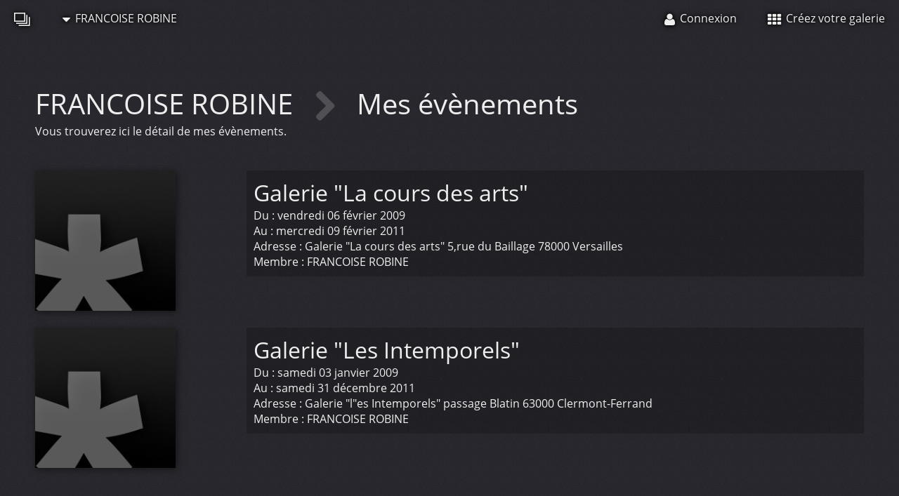

--- FILE ---
content_type: text/html; charset=UTF-8
request_url: https://lixow.com/francoise_robine/events
body_size: 2152
content:
<!DOCTYPE html>
<html xmlns="http://www.w3.org/1999/xhtml" lang="fr">
	<head>
		<meta charset="utf-8">
		<title>Les évènements de FRANCOISE ROBINE</title>
		<meta name='description' content='Mes évènements, FRANCOISE ROBINE'/>
		<meta name='viewport' content='width=device-width, initial-scale=1'>
		<meta name="_csrf" content="3248339f0a0b440400ab14341d7726369c829aeb"/>

		<link rel="apple-touch-icon" sizes="180x180" href="/apple-touch-icon.png?a=2019.01.25">
		<link rel="icon" type="image/png" href="/favicon-32x32.png?a=2019.01.25" sizes="32x32">
		<link rel="icon" type="image/png" href="/favicon-16x16.png?a=2019.01.25" sizes="16x16">
		<link rel="shortcut icon" href="/favicon.ico?a=2019.01.25">
		<link rel="manifest" href="/manifest.json?a=2019.01.25">
		<link rel="mask-icon" href="/safari-pinned-tab.svg?a=2019.01.25" color="#5bbad5">
		<meta name="apple-mobile-web-app-title" content="Lixow">
		<meta name="application-name" content="Lixow">
		<meta name="theme-color" content="#28272d">

		<meta property='fb:app_id' content='639791139474130' />
		<meta http-equiv='X-UA-Compatible' content='IE=edge' />
				
				<link rel='canonical' href='https://lixow.com/francoise_robine/events'/>
		<link rel='alternate' type='application/rss+xml' href='https://lixow.com/rss' />

		<link type='text/css' media='screen' rel='stylesheet' href='/index_stylesheet/2019.01.25'>
		<link href="https://lixow.com/opensearch.xml" title="Lixow - open search" type="application/opensearchdescription+xml" rel="search"/>
			</head>
	<body >
						<header>
			<nav class='menu'>

	<ul class='menu_left'>
		<li>
			<a href='/' title="Lixow, galeries photos en ligne">
				<i class='icon-logo'></i>
			</a>
		</li>
		<li>
			<a><i class='icon-caret-down'></i> FRANCOISE ROBINE</a>
			<ul>
				<li>
					<a href='/francoise_robine' class='member_home_link' title='Voir la galerie de FRANCOISE ROBINE'>
						<i class='icon-user icon-fixed-width'></i> Ma galerie					</a>
				</li>
									<li>
						<a href='/member_login?redirect_url=/francoise_robine/contact' title='Pour contacter FRANCOISE ROBINE'>
							<i class='icon-envelope icon-fixed-width'></i> Me contacter						</a>
					</li>
													<li>
						<a href='/francoise_robine/events' title='Les événements & expositions de FRANCOISE ROBINE'>
							<i class='icon-calendar-empty icon-fixed-width'></i> Mes événements						</a>
					</li>
											</ul>
		</li>
	</ul>

	<ul class='menu_right'>
			<li>
			<a href='/member_login' title='Connexion à votre galerie'>
				<i class='icon-user'></i> <span class='responsive_hide_on_smartphone'>Connexion</span>
			</a>
		</li>
		<li class='responsive_hide_on_smartphone'>
			<a href='/member_new' title='Inscription sur Lixow.com'>
				<i class='icon-th'></i> Créez votre galerie			</a>
		</li>
	</ul>

</nav>
		</header>
		<main>
<div class='responsive_container responsive_margin_top_small'>
	<div class='responsive_row'>
		<div class='responsive_cell12'>
			<div class='content_div_header'>
				<h1>
					<a href='/francoise_robine'>
						FRANCOISE ROBINE					</a>
					<i class='icon-chevron-right'></i>
					Mes évènements				</h1>
				<div>Vous trouverez ici le détail de mes évènements.</div>
			</div>
		</div>
	</div>

						
			<div class='responsive_row'>
				<div class='responsive_cell3'>
					<a href='/event/Galerie_La_cours_des_arts' title='Galerie &quot;La cours des arts&quot;'>
						<img class='shadow responsive_picture' alt='Galerie &quot;La cours des arts&quot;' src='https://lixow.com/public/pictures/event_medium.jpg'/>
					</a>
				</div>
				<div class='responsive_cell9'>
					<div class='content_div' id='Galerie_La_cours_des_arts'>
						
						<div class='inline_block'>
							<h2>
								<a href='/event/Galerie_La_cours_des_arts' title='Plus d&#39;informations à propos de cet évènement'>Galerie &quot;La cours des arts&quot;</a>
							</h2>
							<div><span class='little'>Du : </span>vendredi 06 février 2009</div>
							<div><span class='little'>Au : </span>mercredi 09 février 2011<br/></div>
							<div><span class='little'>Adresse : </span>Galerie &quot;La cours des arts&quot; 5,rue du Baillage 78000 Versailles</div><div><span class='little'>Membre : </span><a href='/francoise_robine' title='FRANCOISE ROBINE'>FRANCOISE ROBINE</a></div>
						</div>
					</div>
				</div>
			</div>					
			<div class='responsive_row'>
				<div class='responsive_cell3'>
					<a href='/event/Galerie_Les_Intemporels' title='Galerie &quot;Les Intemporels&quot;'>
						<img class='shadow responsive_picture' alt='Galerie &quot;Les Intemporels&quot;' src='https://lixow.com/public/pictures/event_medium.jpg'/>
					</a>
				</div>
				<div class='responsive_cell9'>
					<div class='content_div' id='Galerie_Les_Intemporels'>
						
						<div class='inline_block'>
							<h2>
								<a href='/event/Galerie_Les_Intemporels' title='Plus d&#39;informations à propos de cet évènement'>Galerie &quot;Les Intemporels&quot;</a>
							</h2>
							<div><span class='little'>Du : </span>samedi 03 janvier 2009</div>
							<div><span class='little'>Au : </span>samedi 31 décembre 2011<br/></div>
							<div><span class='little'>Adresse : </span>Galerie &quot;l&quot;es Intemporels&quot; passage Blatin  63000 Clermont-Ferrand</div><div><span class='little'>Membre : </span><a href='/francoise_robine' title='FRANCOISE ROBINE'>FRANCOISE ROBINE</a></div>
						</div>
					</div>
				</div>
			</div>			</div>
		</main>
		<footer>
			<div class='responsive_container responsive_flat'>
	<div class='responsive_row'>
		<div class='responsive_cell12 responsive_flat' id='footer_social'>
			
            <div><div class='popup'>Vous aimez cet artiste?<br/>N'hésitez pas à partager sa galerie.</div></div>
            <a onclick="ga('send', 'event', 'social_member', 'facebook');"  class='icon sharer icon-facebook'    title='Partager sa galerie sur Facebook'  href='https://www.facebook.com/sharer/sharer.php?u=https%3A%2F%2Flixow.com%2Ffrancoise_robine'  target='_blank'></a>
            <a onclick="ga('send', 'event', 'social_member', 'twitter');"   class='icon sharer icon-twitter'     title='Tweeter sa galerie sur Twitter'   href='https://twitter.com/share?url=https%3A%2F%2Flixow.com%2Ffrancoise_robine'   target='_blank'></a>
            <a onclick="ga('send', 'event', 'social_member', 'google');"    class='icon sharer icon-google-plus' title='Partager sa galerie sur Google+'    href='https://plus.google.com/share?url=https%3A%2F%2Flixow.com%2Ffrancoise_robine'    target='_blank'></a>
            <a onclick="ga('send', 'event', 'social_member', 'pinterest');" class='icon sharer icon-pinterest'   title='Partager sa galerie sur Pinterest' href='https://pinterest.com/pin/create/button/?url=https%3A%2F%2Flixow.com%2Ffrancoise_robine&amp;description=FRANCOISE+ROBINE&amp;media=https%3A%2F%2Flixow.com%2Fmember_download_big%2Ffrancoise_robine.jpg' target='_blank'></a>		</div>
	</div>
</div>
<div id='footer'>
			<div class='responsive_center'></div>
			<br/>
	<div class='responsive_center'>
		<a class='language-selector' data-language='fr' title='Version française'>
			Version française		</a>
		<span> | </span>
		<a class='language-selector' data-language='en' title='English version'>
			English version		</a>
	</div>
	<br/>
	<div class='responsive_center'>
		<a href='https://7pixels.fr' title='Kevin BOILEAU - Développeur, autodidacte et passionné'>Propulsé par 7pixels</a>
		<span> | </span>
		<a href='/info/terms-of-use' title='Lire les conditions d&#39;utilisation de Lixow.com'>Conditions d&#39;utilisation</a>
	</div>
	<br/>
	<div class='responsive_center'>
		<img src='/public/pictures/contact.png' width='200'/>
	</div>
</div>
		</footer>
		<script type='text/javascript' async src='/index_javascript/2019.01.25'></script>
	</body>
</html>
